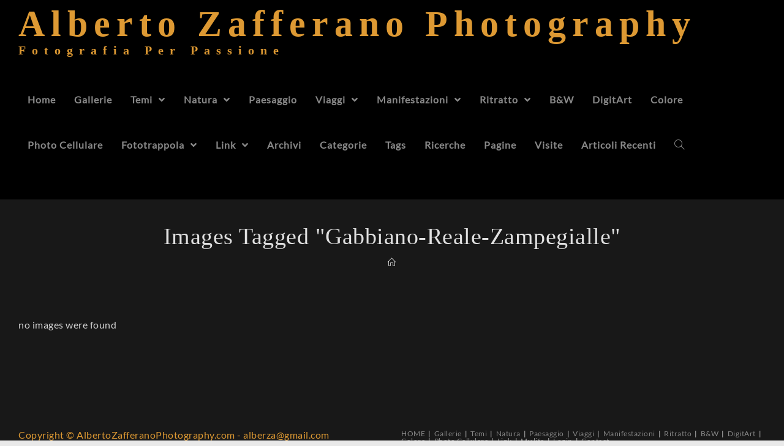

--- FILE ---
content_type: text/html; charset=UTF-8
request_url: https://albertozafferanophotography.com/ngg_tag/gabbiano-reale-zampegialle/
body_size: 18509
content:
<!DOCTYPE html><html class="html" dir="ltr" lang="it-IT" prefix="og: https://ogp.me/ns#" itemscope itemtype="http://schema.org/WebPage"><head><script data-no-optimize="1">var litespeed_docref=sessionStorage.getItem("litespeed_docref");litespeed_docref&&(Object.defineProperty(document,"referrer",{get:function(){return litespeed_docref}}),sessionStorage.removeItem("litespeed_docref"));</script> <meta charset="UTF-8"><link rel="profile" href="http://gmpg.org/xfn/11"><title>Images tagged &quot;gabbiano-reale-zampegialle&quot; - Alberto Zafferano Photography</title><link rel="canonical" href="https://albertozafferanophotography.com/ngg_tag/gabbiano-reale-zampegialle/" /><meta name="generator" content="All in One SEO (AIOSEO) 4.8.7" /><meta property="og:locale" content="it_IT" /><meta property="og:site_name" content="Alberto  Zafferano Photography - Fotografia per passione" /><meta property="og:type" content="article" /><meta property="og:title" content="Images tagged &quot;gabbiano-reale-zampegialle&quot; - Alberto Zafferano Photography" /><meta property="og:url" content="https://albertozafferanophotography.com/ngg_tag/gabbiano-reale-zampegialle/" /><meta property="article:published_time" content="2026-01-21T08:12:37+00:00" /><meta property="article:modified_time" content="-001-11-30T00:00:00+00:00" /><meta property="article:publisher" content="https://facebook.com/albertozafferano" /><meta name="twitter:card" content="summary_large_image" /><meta name="twitter:title" content="Images tagged &quot;gabbiano-reale-zampegialle&quot; - Alberto Zafferano Photography" /> <script type="application/ld+json" class="aioseo-schema">{"@context":"https:\/\/schema.org","@graph":[{"@type":"BreadcrumbList","@id":"https:\/\/albertozafferanophotography.com\/ngg_tag\/gabbiano-reale-zampegialle\/#breadcrumblist","itemListElement":[{"@type":"ListItem","@id":"https:\/\/albertozafferanophotography.com#listItem","position":1,"name":"Home"}]},{"@type":"CollectionPage","@id":"https:\/\/albertozafferanophotography.com\/ngg_tag\/gabbiano-reale-zampegialle\/#collectionpage","url":"https:\/\/albertozafferanophotography.com\/ngg_tag\/gabbiano-reale-zampegialle\/","name":"Images tagged \"gabbiano-reale-zampegialle\" - Alberto Zafferano Photography","inLanguage":"it-IT","isPartOf":{"@id":"https:\/\/albertozafferanophotography.com\/#website"},"breadcrumb":{"@id":"https:\/\/albertozafferanophotography.com\/ngg_tag\/gabbiano-reale-zampegialle\/#breadcrumblist"}},{"@type":"Organization","@id":"https:\/\/albertozafferanophotography.com\/#organization","name":"Alberto Zafferano","description":"Fotografia per passione","url":"https:\/\/albertozafferanophotography.com\/","telephone":"+393421601422","logo":{"@type":"ImageObject","url":"https:\/\/albertozafferanophotography.com\/wp-content\/uploads\/2023\/12\/Alberto-Ritratto-500px-secondo.png","@id":"https:\/\/albertozafferanophotography.com\/ngg_tag\/gabbiano-reale-zampegialle\/#organizationLogo","width":500,"height":500,"caption":"Alberto Zafferano - Fotografo"},"image":{"@id":"https:\/\/albertozafferanophotography.com\/ngg_tag\/gabbiano-reale-zampegialle\/#organizationLogo"},"sameAs":["https:\/\/facebook.com\/albertozafferano","https:\/\/instagram.com\/albertozafferano","https:\/\/www.linkedin.com\/in\/alberto-zafferano-408398199\/"]},{"@type":"WebPage","@id":"https:\/\/albertozafferanophotography.com\/ngg_tag\/gabbiano-reale-zampegialle\/#webpage","url":"https:\/\/albertozafferanophotography.com\/ngg_tag\/gabbiano-reale-zampegialle\/","name":"Images tagged \"gabbiano-reale-zampegialle\" - Alberto Zafferano Photography","inLanguage":"it-IT","isPartOf":{"@id":"https:\/\/albertozafferanophotography.com\/#website"},"breadcrumb":{"@id":"https:\/\/albertozafferanophotography.com\/ngg_tag\/gabbiano-reale-zampegialle\/#breadcrumblist"}},{"@type":"WebSite","@id":"https:\/\/albertozafferanophotography.com\/#website","url":"https:\/\/albertozafferanophotography.com\/","name":"Alberto Zafferano Photography","alternateName":"Fotografia per Passione - Immagini dal Mondo","description":"Fotografia per passione","inLanguage":"it-IT","publisher":{"@id":"https:\/\/albertozafferanophotography.com\/#organization"}}]}</script> <meta name="viewport" content="width=device-width, initial-scale=1"><link rel='dns-prefetch' href='//cdn.jsdelivr.net' /><link rel='dns-prefetch' href='//fonts.googleapis.com' /><link rel="alternate" type="application/rss+xml" title="Alberto  Zafferano Photography &raquo; Feed" href="https://albertozafferanophotography.com/feed/" /><link rel="alternate" type="application/rss+xml" title="Alberto  Zafferano Photography &raquo; Feed dei commenti" href="https://albertozafferanophotography.com/comments/feed/" /><style id="litespeed-ccss">ul{box-sizing:border-box}:root{--wp--preset--font-size--normal:16px;--wp--preset--font-size--huge:42px}body{--wp--preset--color--black:#000;--wp--preset--color--cyan-bluish-gray:#abb8c3;--wp--preset--color--white:#fff;--wp--preset--color--pale-pink:#f78da7;--wp--preset--color--vivid-red:#cf2e2e;--wp--preset--color--luminous-vivid-orange:#ff6900;--wp--preset--color--luminous-vivid-amber:#fcb900;--wp--preset--color--light-green-cyan:#7bdcb5;--wp--preset--color--vivid-green-cyan:#00d084;--wp--preset--color--pale-cyan-blue:#8ed1fc;--wp--preset--color--vivid-cyan-blue:#0693e3;--wp--preset--color--vivid-purple:#9b51e0;--wp--preset--gradient--vivid-cyan-blue-to-vivid-purple:linear-gradient(135deg,rgba(6,147,227,1) 0%,#9b51e0 100%);--wp--preset--gradient--light-green-cyan-to-vivid-green-cyan:linear-gradient(135deg,#7adcb4 0%,#00d082 100%);--wp--preset--gradient--luminous-vivid-amber-to-luminous-vivid-orange:linear-gradient(135deg,rgba(252,185,0,1) 0%,rgba(255,105,0,1) 100%);--wp--preset--gradient--luminous-vivid-orange-to-vivid-red:linear-gradient(135deg,rgba(255,105,0,1) 0%,#cf2e2e 100%);--wp--preset--gradient--very-light-gray-to-cyan-bluish-gray:linear-gradient(135deg,#eee 0%,#a9b8c3 100%);--wp--preset--gradient--cool-to-warm-spectrum:linear-gradient(135deg,#4aeadc 0%,#9778d1 20%,#cf2aba 40%,#ee2c82 60%,#fb6962 80%,#fef84c 100%);--wp--preset--gradient--blush-light-purple:linear-gradient(135deg,#ffceec 0%,#9896f0 100%);--wp--preset--gradient--blush-bordeaux:linear-gradient(135deg,#fecda5 0%,#fe2d2d 50%,#6b003e 100%);--wp--preset--gradient--luminous-dusk:linear-gradient(135deg,#ffcb70 0%,#c751c0 50%,#4158d0 100%);--wp--preset--gradient--pale-ocean:linear-gradient(135deg,#fff5cb 0%,#b6e3d4 50%,#33a7b5 100%);--wp--preset--gradient--electric-grass:linear-gradient(135deg,#caf880 0%,#71ce7e 100%);--wp--preset--gradient--midnight:linear-gradient(135deg,#020381 0%,#2874fc 100%);--wp--preset--font-size--small:13px;--wp--preset--font-size--medium:20px;--wp--preset--font-size--large:36px;--wp--preset--font-size--x-large:42px;--wp--preset--spacing--20:.44rem;--wp--preset--spacing--30:.67rem;--wp--preset--spacing--40:1rem;--wp--preset--spacing--50:1.5rem;--wp--preset--spacing--60:2.25rem;--wp--preset--spacing--70:3.38rem;--wp--preset--spacing--80:5.06rem;--wp--preset--shadow--natural:6px 6px 9px rgba(0,0,0,.2);--wp--preset--shadow--deep:12px 12px 50px rgba(0,0,0,.4);--wp--preset--shadow--sharp:6px 6px 0px rgba(0,0,0,.2);--wp--preset--shadow--outlined:6px 6px 0px -3px rgba(255,255,255,1),6px 6px rgba(0,0,0,1);--wp--preset--shadow--crisp:6px 6px 0px rgba(0,0,0,1)}.fas{-moz-osx-font-smoothing:grayscale;-webkit-font-smoothing:antialiased;display:var(--fa-display,inline-block);font-style:normal;font-variant:normal;line-height:1;text-rendering:auto}.fas{font-family:"Font Awesome 6 Free"}.fa-bars:before{content:"\f0c9"}.fa-angle-right:before{content:"\f105"}.fa-angle-down:before{content:"\f107"}.fa-angle-up:before{content:"\f106"}:host,:root{--fa-style-family-brands:"Font Awesome 6 Brands";--fa-font-brands:normal 400 1em/1 "Font Awesome 6 Brands"}:host,:root{--fa-font-regular:normal 400 1em/1 "Font Awesome 6 Free"}:host,:root{--fa-style-family-classic:"Font Awesome 6 Free";--fa-font-solid:normal 900 1em/1 "Font Awesome 6 Free"}.fas{font-weight:900}:root{--animate-duration:1s;--animate-delay:1s;--animate-repeat:1}.ngg-galleryoverview{overflow:hidden;margin-top:10px;width:100%;clear:both;display:block!important}.ngg-gallery-thumbnail-box{float:left;max-width:100%!important}.ngg-gallery-thumbnail{text-align:center;max-width:100%!important;background-color:#fff;border:1px solid #a9a9a9;margin-right:5px;margin:5px}.ngg-gallery-thumbnail a{display:block;margin:4px;border:none;box-shadow:none}.ngg-gallery-thumbnail img{display:block;margin:0;padding:0;position:relative;max-width:100%!important;height:auto}.ngg-galleryoverview{margin-top:40px;margin-bottom:50px;min-height:100px}.ngg-galleryoverview.default-view{text-align:center;font-size:0!important;letter-spacing:0!important}.ngg-galleryoverview.default-view .ngg-gallery-thumbnail-box{display:inline-block;float:none;vertical-align:middle}.ngg-galleryoverview.default-view .ngg-gallery-thumbnail{background-color:transparent;border:none;margin:0;margin-right:0;position:relative}.ngg-galleryoverview.default-view .ngg-gallery-thumbnail a{margin:2px;box-shadow:none}.ngg-galleryoverview.default-view .ngg-gallery-thumbnail img{margin:0 auto;box-shadow:none}a,img{-webkit-touch-callout:none!important;touch-callout:none!important}.fas{-moz-osx-font-smoothing:grayscale;-webkit-font-smoothing:antialiased;display:inline-block;font-style:normal;font-variant:normal;text-rendering:auto;line-height:1}.fa-angle-down:before{content:"\f107"}.fa-angle-right:before{content:"\f105"}.fa-angle-up:before{content:"\f106"}.fa-bars:before{content:"\f0c9"}.fas{font-family:"Font Awesome 5 Free"}.fas{font-weight:900}.icon-close,.icon-home,.icon-magnifier{font-family:simple-line-icons;speak:none;font-style:normal;font-weight:400;font-variant:normal;text-transform:none;line-height:1;-webkit-font-smoothing:antialiased;-moz-osx-font-smoothing:grayscale}.icon-close:before{content:"\e082"}.icon-home:before{content:"\e069"}.icon-magnifier:before{content:"\e090"}html,body,div,span,h1,h2,a,img,i,ul,li,form,article,header,nav{margin:0;padding:0;border:0;outline:0;font-size:100%;font:inherit;vertical-align:baseline;font-family:inherit;font-size:100%;font-style:inherit;font-weight:inherit}article,header,nav{display:block}html{font-size:62.5%;overflow-y:scroll;-webkit-text-size-adjust:100%;-ms-text-size-adjust:100%}*,*:before,*:after{-webkit-box-sizing:border-box;-moz-box-sizing:border-box;box-sizing:border-box}article,header,main,nav{display:block}a img{border:0}img{max-width:100%;height:auto}html{-ms-overflow-x:hidden;overflow-x:hidden}body{font-family:"Open Sans",sans-serif;font-size:18px;line-height:1.5;color:#929292;-webkit-font-smoothing:antialiased;-moz-osx-font-smoothing:grayscale;overflow-wrap:break-word;word-wrap:break-word}body{background-color:#fff}html{font-family:sans-serif;-ms-text-size-adjust:100%;-webkit-text-size-adjust:100%}body{margin:0}article,header,main,nav{display:block}a{background-color:rgba(0,0,0,0)}img{border:0}input{color:inherit;font:inherit;margin:0}input::-moz-focus-inner{border:0;padding:0}input{line-height:normal}.container{width:1200px;max-width:90%;margin:0 auto}#wrap{position:relative}#main{position:relative}#main #content-wrap{padding-top:50px;padding-bottom:50px}.content-area{float:left;position:relative;width:72%;padding-right:30px;border-right-width:1px;border-style:solid;border-color:#f1f1f1}.content-full-width .content-area{width:100%!important;max-width:none!important;padding:0!important;border:0!important}.boxed-layout{background-color:#e9e9e9}.boxed-layout #wrap{width:1280px;max-width:100%;margin:0 auto;background-color:#fff}.boxed-layout.wrap-boxshadow #wrap{-webkit-box-shadow:0 1px 4px rgba(0,0,0,.15);-moz-box-shadow:0 1px 4px rgba(0,0,0,.15);box-shadow:0 1px 4px rgba(0,0,0,.15)}.boxed-layout #wrap .container{width:auto;max-width:none;padding-left:30px;padding-right:30px}.boxed-layout .site-breadcrumbs{right:30px}@media only screen and (max-width:959px){.boxed-layout #wrap{overflow:hidden}.boxed-layout .site-breadcrumbs{right:auto}.container{max-width:90%}.content-area{float:none!important;width:100%;margin-bottom:40px;border:0}body:not(.separate-layout) .content-area{padding:0!important}#main #content-wrap.container{width:auto!important}}@media only screen and (min-width:768px)and (max-width:959px){body.boxed-layout #wrap{width:auto!important}}@media only screen and (max-width:767px){#wrap{width:100%!important}body.boxed-layout #wrap{width:auto!important}}@media only screen and (max-width:480px){.boxed-layout #wrap .container{padding-left:20px;padding-right:20px}}img{max-width:100%;height:auto;vertical-align:middle}.clr:after{content:"";display:block;visibility:hidden;clear:both;zoom:1;height:0}a{color:#333}a{text-decoration:none}h1,h2{font-weight:600;margin:0 0 20px;color:#333;line-height:1.4}h1{font-size:23px}h2{font-size:20px}ul{list-style-position:inside}li ul{margin:0 0 0 25px}form input[type=text]{display:inline-block;min-height:40px;width:100%;font-size:14px;line-height:1.8;padding:6px 12px;vertical-align:middle;background-color:rgba(0,0,0,0);color:#333;border:1px solid #ddd;-webkit-border-radius:3px;-moz-border-radius:3px;-ms-border-radius:3px;border-radius:3px}input[type=text]{-webkit-appearance:none}#site-header{position:relative;width:100%;background-color:#fff;border-bottom:1px solid #f1f1f1;z-index:100}.no-header-border #site-header{border-bottom:none}#site-header-inner{position:relative;height:100%}#site-logo{float:left;height:100%;display:table}#site-logo #site-logo-inner{display:flex;align-items:center;height:74px}#site-logo #site-logo-inner a{background-color:rgba(0,0,0,0)!important}#site-logo a.site-logo-text{font-size:24px;margin:0;color:#333;text-transform:uppercase;letter-spacing:1px}@media only screen and (max-width:767px){#site-logo{margin-top:0!important;margin-bottom:0!important}}#site-navigation-wrap{float:right;position:relative;right:-15px}#site-navigation-wrap .dropdown-menu{list-style:none;margin:0;padding:0}#site-navigation-wrap .dropdown-menu>li{float:left;position:relative}#site-navigation-wrap .dropdown-menu>li>a{display:block;font-size:13px;line-height:74px;color:#555;padding:0 15px;letter-spacing:.6px;text-transform:uppercase}#site-navigation-wrap .dropdown-menu>li>a.site-search-toggle{letter-spacing:0}#site-navigation-wrap .dropdown-menu>li>a .nav-arrow{padding-left:6px;line-height:1}.minimal-header.left-menu #site-navigation-wrap{float:left;right:0}.minimal-header.left-menu #site-logo{padding-right:20px}.sf-menu,.sf-menu *{margin:0;padding:0;list-style:none}.sf-menu li.menu-item{position:relative;white-space:nowrap;white-space:normal}.sf-menu ul.sub-menu{position:absolute;display:none;top:100%;left:0;z-index:9999}.sf-menu>li{float:left}.sf-menu a.menu-link{display:block;position:relative;zoom:1}.sf-menu ul.sub-menu ul{top:0;left:100%}.dropdown-menu,.dropdown-menu *{margin:0;padding:0;list-style:none}.dropdown-menu .sub-menu{display:none;position:absolute;top:100%;left:0;background-color:#fff;border-top:3px solid #9ebc1b;min-width:180px;line-height:1;text-align:left;z-index:999;-webkit-box-shadow:0 2px 6px rgba(0,0,0,.1);-moz-box-shadow:0 2px 6px rgba(0,0,0,.1);box-shadow:0 2px 6px rgba(0,0,0,.1)}.dropdown-menu li .sub-menu li.menu-item{display:block;float:none}.dropdown-menu ul .sub-menu{top:0;left:100%}.dropdown-menu ul li.menu-item{display:block;border-bottom:1px solid #f1f1f1}.dropdown-menu ul li.menu-item:last-child{border-bottom:0}.dropdown-menu ul li a.menu-link{display:block;position:relative;float:none;font-size:12px;font-weight:400;line-height:1.2em;letter-spacing:.6px;padding:12px 15px;text-transform:capitalize}.dropdown-menu ul li a.menu-link .nav-arrow{position:absolute;top:50%;right:15px;margin-top:-6.5px;padding:0}.reactr-mobile-menu-icon{display:none;position:relative}.reactr-mobile-menu-icon.mobile-right{float:right}.reactr-mobile-menu-icon a{font-size:13px;line-height:74px;color:#555;padding-left:15px;letter-spacing:.6px}.reactr-mobile-menu-icon a:first-child{padding-left:0}.reactr-mobile-menu-icon a.mobile-menu .reactr-text{padding-left:6px}#searchform-dropdown{position:absolute;right:0;background-color:#fff;border-top:3px solid #9ebc1b;top:100%;padding:15px;width:260px;-webkit-box-shadow:0 2px 7px rgba(0,0,0,.1);-moz-box-shadow:0 2px 7px rgba(0,0,0,.1);box-shadow:0 2px 7px rgba(0,0,0,.1);visibility:hidden;-moz-opacity:0;-webkit-opacity:0;opacity:0;z-index:10000}#searchform-dropdown input{display:block;background-color:rgba(0,0,0,0);-webkit-border-radius:0;-moz-border-radius:0;-ms-border-radius:0;border-radius:0;margin:0}.page-header{position:relative;background-color:#f5f5f5;padding:34px 0}.page-header .container{position:relative}.page-header-title{display:block;font-size:24px;line-height:1.4em;font-weight:400;margin:0;color:#333}.centered-page-header .page-header-title{max-width:100%!important}.centered-page-header{text-align:center}.centered-page-header .page-header-title{font-size:32px}.site-breadcrumbs{position:absolute;right:0;top:50%;max-width:50%;height:32px;line-height:32px;margin-top:-16px;font-size:13px;color:#c6c6c6;font-weight:400;white-space:nowrap;overflow:hidden}.site-breadcrumbs ul{margin:0;padding:0;list-style:none}.site-breadcrumbs ul li{display:inline-block}.site-breadcrumbs .breadcrumb-home.has-icon{display:none}.centered-page-header .site-breadcrumbs{position:inherit;top:auto;right:auto;margin-top:0;max-width:100%}@media only screen and (max-width:959px){body.has-breadcrumbs .page-header-title{max-width:100%;width:100%}}@media only screen and (max-width:959px){.site-breadcrumbs{position:inherit;top:auto;left:auto;right:auto;max-width:100%;margin-top:0}}@media only screen and (max-width:767px){.page-header{background-attachment:initial!important}.centered-page-header .page-header-title{font-size:24px}body.has-breadcrumbs .page-header-title{max-width:100%;width:100%}}#scroll-top{display:none;position:fixed;right:20px;bottom:20px;width:40px;height:40px;line-height:40px;background-color:rgba(0,0,0,.4);color:#fff;font-size:18px;-webkit-border-radius:2px;-moz-border-radius:2px;-ms-border-radius:2px;border-radius:2px;text-align:center;z-index:100;-webkit-box-sizing:content-box;-moz-box-sizing:content-box;box-sizing:content-box}#scroll-top>span{line-height:inherit;vertical-align:top}@media only screen and (max-width:480px){#scroll-top{right:10px;bottom:10px;width:26px;height:26px;line-height:24px;font-size:14px}}#sidr-close{display:none}@media only screen and (max-width:959px){body.default-breakpoint #site-navigation-wrap{display:none}body.default-breakpoint .reactr-mobile-menu-icon{display:block}}#outer-wrap{position:relative}.reactr-sp-right #outer-wrap{left:0}.page-header{background-color:rgba(255,255,255,0)}#searchform-dropdown{border-color:#333}.dropdown-menu .sub-menu{border-color:#333}.content-area,#site-header,.dropdown-menu ul li{border-color:#a2a2a2}body{background-image:url(https://albertozafferano.com/wordpress/wp-content/uploads/2020/09/download-2-1.jpg)}body{background-position:top left}body{background-attachment:fixed}body{background-repeat:no-repeat}body{background-size:cover}a{color:#e0e0e0}.boxed-layout #wrap{width:1800px}.boxed-layout #wrap{background-color:#181818}.container{width:2400px}#site-header{background-color:#000}#site-header{border-color:#292929}#site-header-inner{padding:52px 0}#site-navigation-wrap .dropdown-menu>li>a,.reactr-mobile-menu-icon a{color:#888}.dropdown-menu .sub-menu,#searchform-dropdown{background-color:#181818}.dropdown-menu .sub-menu,#searchform-dropdown{border-color:#181818}.dropdown-menu ul li.menu-item{border-color:#181818}.dropdown-menu ul li a.menu-link{color:#fff}#main #content-wrap{padding-top:40px;padding-bottom:40px}form input[type=text]{color:#d8d8d8}#scroll-top{bottom:19px}body{color:#d1d1d1;font-family:Lato;font-size:16px;font-weight:400;letter-spacing:.5px}@media (max-width:768px){body{font-size:18px;line-height:1.5}}@media (max-width:480px){body{font-size:18px;line-height:1.5}}h1,h2{color:#eee;font-family:Oswald}@media (max-width:768px){h1{font-size:24px}}@media (max-width:480px){h1{font-size:24px}}@media (max-width:768px){h2{font-size:20px}}@media (max-width:480px){h2{font-size:20px}}#site-logo a.site-logo-text{color:#d93;font-family:Raleway;font-size:60px;font-weight:600;font-style:normal;text-transform:capitalize;line-height:.1;letter-spacing:10px}@media (max-width:768px){#site-logo a.site-logo-text{font-size:40px}}@media (max-width:480px){#site-logo a.site-logo-text{font-size:22px;line-height:1.1;letter-spacing:10px}}#site-description h2{color:#d93;font-family:Oswald;font-size:20px;font-weight:800;font-style:normal;text-transform:capitalize;line-height:4;letter-spacing:10px}@media (max-width:768px){#site-description h2{font-size:12px}}@media (max-width:480px){#site-description h2{font-size:12px;line-height:2.1;letter-spacing:3.7px}}#site-navigation-wrap .dropdown-menu>li>a,.reactr-mobile-menu-icon a{font-family:Lato;font-size:16px;font-weight:900;font-style:normal;text-transform:capitalize;letter-spacing:1px}@media (max-width:768px){#site-navigation-wrap .dropdown-menu>li>a,.reactr-mobile-menu-icon a{font-size:13px}}@media (max-width:480px){#site-navigation-wrap .dropdown-menu>li>a,.reactr-mobile-menu-icon a{font-size:13px}}.dropdown-menu ul li a.menu-link{font-family:Lato;font-weight:400;text-transform:uppercase;line-height:1.4;letter-spacing:1px}@media (max-width:768px){.dropdown-menu ul li a.menu-link{font-size:12px}}@media (max-width:480px){.dropdown-menu ul li a.menu-link{font-size:12px}}.page-header .page-header-title{color:#e0e0e0;font-family:Oswald;font-size:38px;font-weight:400;text-transform:capitalize}@media (max-width:768px){.page-header .page-header-title{font-size:30px}}@media (max-width:480px){.page-header .page-header-title{font-size:25px}}@media (max-width:768px){.site-breadcrumbs{font-size:13px}}@media (max-width:480px){.site-breadcrumbs{font-size:13px}}:root{--wpforms-field-border-radius:3px;--wpforms-field-background-color:#fff;--wpforms-field-border-color:rgba(0,0,0,.25);--wpforms-field-text-color:rgba(0,0,0,.7);--wpforms-label-color:rgba(0,0,0,.85);--wpforms-label-sublabel-color:rgba(0,0,0,.55);--wpforms-label-error-color:#d63637;--wpforms-button-border-radius:3px;--wpforms-button-background-color:#066aab;--wpforms-button-text-color:#fff;--wpforms-field-size-input-height:43px;--wpforms-field-size-input-spacing:15px;--wpforms-field-size-font-size:16px;--wpforms-field-size-line-height:19px;--wpforms-field-size-padding-h:14px;--wpforms-field-size-checkbox-size:16px;--wpforms-field-size-sublabel-spacing:5px;--wpforms-field-size-icon-size:1;--wpforms-label-size-font-size:16px;--wpforms-label-size-line-height:19px;--wpforms-label-size-sublabel-font-size:14px;--wpforms-label-size-sublabel-line-height:17px;--wpforms-button-size-font-size:17px;--wpforms-button-size-height:41px;--wpforms-button-size-padding-h:15px;--wpforms-button-size-margin-top:10px}</style><link rel="preload" data-asynced="1" data-optimized="2" as="style" onload="this.onload=null;this.rel='stylesheet'" href="https://albertozafferanophotography.com/wp-content/litespeed/ucss/9cc3f035c783baa9e86aed604fb78bdd.css?ver=35399" /><script type="litespeed/javascript">!function(a){"use strict";var b=function(b,c,d){function e(a){return h.body?a():void setTimeout(function(){e(a)})}function f(){i.addEventListener&&i.removeEventListener("load",f),i.media=d||"all"}var g,h=a.document,i=h.createElement("link");if(c)g=c;else{var j=(h.body||h.getElementsByTagName("head")[0]).childNodes;g=j[j.length-1]}var k=h.styleSheets;i.rel="stylesheet",i.href=b,i.media="only x",e(function(){g.parentNode.insertBefore(i,c?g:g.nextSibling)});var l=function(a){for(var b=i.href,c=k.length;c--;)if(k[c].href===b)return a();setTimeout(function(){l(a)})};return i.addEventListener&&i.addEventListener("load",f),i.onloadcssdefined=l,l(f),i};"undefined"!=typeof exports?exports.loadCSS=b:a.loadCSS=b}("undefined"!=typeof global?global:this);!function(a){if(a.loadCSS){var b=loadCSS.relpreload={};if(b.support=function(){try{return a.document.createElement("link").relList.supports("preload")}catch(b){return!1}},b.poly=function(){for(var b=a.document.getElementsByTagName("link"),c=0;c<b.length;c++){var d=b[c];"preload"===d.rel&&"style"===d.getAttribute("as")&&(a.loadCSS(d.href,d,d.getAttribute("media")),d.rel=null)}},!b.support()){b.poly();var c=a.setInterval(b.poly,300);a.addEventListener&&a.addEventListener("load",function(){b.poly(),a.clearInterval(c)}),a.attachEvent&&a.attachEvent("onload",function(){a.clearInterval(c)})}}}(this);</script> <link rel='preload' as='style' crossorigin onload="this.rel='stylesheet'" id='font-awesome-css' href='https://albertozafferanophotography.com/wp-content/themes/photocrati/assets/fonts/fontawesome/css/all.min.css?ver=5.7.2' type='text/css' media='all' /><link rel='preload' as='style' crossorigin onload="this.rel='stylesheet'" id='simple-line-icons-css' href='https://albertozafferanophotography.com/wp-content/themes/photocrati/assets/css/third/simple-line-icons.min.css?ver=2.4.0' type='text/css' media='all' /> <script type="litespeed/javascript" data-src="https://albertozafferanophotography.com/wp-includes/js/jquery/jquery.min.js?ver=3.7.1" id="jquery-core-js"></script> <link rel="https://api.w.org/" href="https://albertozafferanophotography.com/wp-json/" /><link rel="alternate" title="JSON" type="application/json" href="https://albertozafferanophotography.com/wp-json/wp/v2/pages/0" /><link rel="EditURI" type="application/rsd+xml" title="RSD" href="https://albertozafferanophotography.com/xmlrpc.php?rsd" /><meta name="generator" content="WordPress 6.6.4" /><link rel="alternate" title="oEmbed (JSON)" type="application/json+oembed" href="https://albertozafferanophotography.com/wp-json/oembed/1.0/embed?url" /><link rel="alternate" title="oEmbed (XML)" type="text/xml+oembed" href="https://albertozafferanophotography.com/wp-json/oembed/1.0/embed?url&#038;format=xml" /> <script type="litespeed/javascript" data-src="https://pagead2.googlesyndication.com/pagead/js/adsbygoogle.js?client=ca-pub-8053372373423155" crossorigin="anonymous"></script><link rel="amphtml" href="https://albertozafferanophotography.com/ngg_tag/gabbiano-reale-zampegialle/?amp=1"><link rel="icon" href="https://albertozafferanophotography.com/wp-content/uploads/2024/01/PhotoPro-Favicon-200x200-1-150x150.png" sizes="32x32" /><link rel="icon" href="https://albertozafferanophotography.com/wp-content/uploads/2024/01/PhotoPro-Favicon-200x200-1.png" sizes="192x192" /><link rel="apple-touch-icon" href="https://albertozafferanophotography.com/wp-content/uploads/2024/01/PhotoPro-Favicon-200x200-1.png" /><meta name="msapplication-TileImage" content="https://albertozafferanophotography.com/wp-content/uploads/2024/01/PhotoPro-Favicon-200x200-1.png" /></head><body class="-template-default page page-id- page-parent wp-embed-responsive reactr-theme sidebar-mobile boxed-layout wrap-boxshadow no-header-border default-breakpoint content-full-width content-max-width has-breadcrumbs has-blog-grid pagination-center reactr-sp-right reactr-sp-no-breakpoint"><div id="outer-wrap" class="site clr"><div id="wrap" class="clr"><header id="site-header" class="minimal-header left-menu clr" data-height="54" itemscope="itemscope" itemtype="http://schema.org/WPHeader"><div id="site-header-inner" class="clr container"><div id="site-logo" class="clr" itemscope itemtype="http://schema.org/Brand"><div id="site-logo-inner" class="clr">
<a href="https://albertozafferanophotography.com/" rel="home" class="site-title site-logo-text">
Alberto  Zafferano Photography
<span id="site-description"><h2>Fotografia per passione</h2></span>
</a></div></div><div id="site-navigation-wrap" class="clr"><nav id="site-navigation" class="navigation main-navigation clr" itemscope="itemscope" itemtype="http://schema.org/SiteNavigationElement"><ul id="menu-headermenu" class="main-menu dropdown-menu sf-menu"><li id="menu-item-32779" class="menu-item menu-item-type-custom menu-item-object-custom menu-item-home menu-item-32779"><a href="https://albertozafferanophotography.com" class="menu-link"><span class="text-wrap">Home</span></a></li><li id="menu-item-36913" class="menu-item menu-item-type-post_type menu-item-object-page menu-item-36913"><a href="https://albertozafferanophotography.com/gallerie-3/" class="menu-link"><span class="text-wrap">Gallerie</span></a></li><li id="menu-item-32781" class="menu-item menu-item-type-post_type menu-item-object-page menu-item-has-children dropdown menu-item-32781"><a href="https://albertozafferanophotography.com/gallerie/" class="menu-link"><span class="text-wrap">Temi <span class="nav-arrow fas fa-angle-down"></span></span></a><ul class="sub-menu"><li id="menu-item-32782" class="menu-item menu-item-type-post_type menu-item-object-page menu-item-32782"><a href="https://albertozafferanophotography.com/gallerie/natura/" class="menu-link"><span class="text-wrap">Natura</span></a></li><li id="menu-item-32783" class="menu-item menu-item-type-post_type menu-item-object-page menu-item-32783"><a href="https://albertozafferanophotography.com/gallerie/paesaggio/" class="menu-link"><span class="text-wrap">Paesaggio</span></a></li><li id="menu-item-32784" class="menu-item menu-item-type-post_type menu-item-object-page menu-item-32784"><a href="https://albertozafferanophotography.com/viaggi/" class="menu-link"><span class="text-wrap">Viaggi</span></a></li><li id="menu-item-32785" class="menu-item menu-item-type-post_type menu-item-object-page menu-item-32785"><a href="https://albertozafferanophotography.com/manifestazioni-2/" class="menu-link"><span class="text-wrap">Manifestazioni</span></a></li><li id="menu-item-32786" class="menu-item menu-item-type-post_type menu-item-object-page menu-item-32786"><a href="https://albertozafferanophotography.com/ritratto/" class="menu-link"><span class="text-wrap">Ritratto</span></a></li><li id="menu-item-32787" class="menu-item menu-item-type-post_type menu-item-object-page menu-item-32787"><a href="https://albertozafferanophotography.com/digitart/" class="menu-link"><span class="text-wrap">DigitArt</span></a></li><li id="menu-item-32788" class="menu-item menu-item-type-post_type menu-item-object-page menu-item-32788"><a href="https://albertozafferanophotography.com/bw/" class="menu-link"><span class="text-wrap">B&#038;W</span></a></li><li id="menu-item-32789" class="menu-item menu-item-type-post_type menu-item-object-page menu-item-32789"><a href="https://albertozafferanophotography.com/colore/" class="menu-link"><span class="text-wrap">Colore</span></a></li><li id="menu-item-32791" class="menu-item menu-item-type-post_type menu-item-object-page menu-item-32791"><a href="https://albertozafferanophotography.com/fototrappola-2/" class="menu-link"><span class="text-wrap">Fototrappola</span></a></li></ul></li><li id="menu-item-32792" class="menu-item menu-item-type-post_type menu-item-object-page menu-item-has-children dropdown menu-item-32792"><a href="https://albertozafferanophotography.com/gallerie/natura/" class="menu-link"><span class="text-wrap">Natura <span class="nav-arrow fas fa-angle-down"></span></span></a><ul class="sub-menu"><li id="menu-item-32793" class="menu-item menu-item-type-post_type menu-item-object-page menu-item-32793"><a href="https://albertozafferanophotography.com/gallerie/natura/anfibi/" class="menu-link"><span class="text-wrap">Anfibi</span></a></li><li id="menu-item-32794" class="menu-item menu-item-type-post_type menu-item-object-page menu-item-32794"><a href="https://albertozafferanophotography.com/gallerie/natura/animali-domestici/" class="menu-link"><span class="text-wrap">Animali Domestici</span></a></li><li id="menu-item-32795" class="menu-item menu-item-type-post_type menu-item-object-page menu-item-32795"><a href="https://albertozafferanophotography.com/un-po-di-tutto/" class="menu-link"><span class="text-wrap">Cose della natura</span></a></li><li id="menu-item-32796" class="menu-item menu-item-type-post_type menu-item-object-page menu-item-32796"><a href="https://albertozafferanophotography.com/funghi-2/" class="menu-link"><span class="text-wrap">Funghi</span></a></li><li id="menu-item-32797" class="menu-item menu-item-type-post_type menu-item-object-page menu-item-32797"><a href="https://albertozafferanophotography.com/gasteropodi/" class="menu-link"><span class="text-wrap">Gasteropodi</span></a></li><li id="menu-item-32798" class="menu-item menu-item-type-post_type menu-item-object-page menu-item-has-children dropdown menu-item-32798"><a href="https://albertozafferanophotography.com/gallerie/natura/insetti/" class="menu-link"><span class="text-wrap">Insetti<span class="nav-arrow fas fa-angle-right"></span></span></a><ul class="sub-menu"><li id="menu-item-32799" class="menu-item menu-item-type-post_type menu-item-object-page menu-item-32799"><a href="https://albertozafferanophotography.com/gallerie/natura/insetti/coleotteri/" class="menu-link"><span class="text-wrap">Coleotteri</span></a></li><li id="menu-item-32800" class="menu-item menu-item-type-post_type menu-item-object-page menu-item-32800"><a href="https://albertozafferanophotography.com/gallerie/natura/insetti/lepidotteri/" class="menu-link"><span class="text-wrap">Lepidotteri</span></a></li></ul></li><li id="menu-item-32801" class="menu-item menu-item-type-post_type menu-item-object-page menu-item-has-children dropdown menu-item-32801"><a href="https://albertozafferanophotography.com/gallerie/natura/mammiferi/" class="menu-link"><span class="text-wrap">Mammiferi<span class="nav-arrow fas fa-angle-right"></span></span></a><ul class="sub-menu"><li id="menu-item-32802" class="menu-item menu-item-type-post_type menu-item-object-page menu-item-32802"><a href="https://albertozafferanophotography.com/canidae/" class="menu-link"><span class="text-wrap">Canidae</span></a></li><li id="menu-item-32803" class="menu-item menu-item-type-post_type menu-item-object-page menu-item-has-children dropdown menu-item-32803"><a href="https://albertozafferanophotography.com/gallerie/natura/mammiferi/cervidi-cervidae/" class="menu-link"><span class="text-wrap">Cervidae<span class="nav-arrow fas fa-angle-right"></span></span></a><ul class="sub-menu"><li id="menu-item-33399" class="menu-item menu-item-type-post_type menu-item-object-page menu-item-33399"><a href="https://albertozafferanophotography.com/gallerie/natura/mammiferi/cervidi-cervidae/capriolo-capreolus-capreolus/" class="menu-link"><span class="text-wrap">Capriolo (Capreolus capreolus)</span></a></li><li id="menu-item-33398" class="menu-item menu-item-type-post_type menu-item-object-page menu-item-33398"><a href="https://albertozafferanophotography.com/cervo-cervus-elaphus/" class="menu-link"><span class="text-wrap">Cervo (Cervus elaphus)</span></a></li><li id="menu-item-33402" class="menu-item menu-item-type-post_type menu-item-object-page menu-item-has-children dropdown menu-item-33402"><a href="https://albertozafferanophotography.com/gallerie/natura/mammiferi/cervidi-cervidae/daino-dama-dama/" class="menu-link"><span class="text-wrap">Daino (Dama dama)<span class="nav-arrow fas fa-angle-right"></span></span></a><ul class="sub-menu"><li id="menu-item-39580" class="menu-item menu-item-type-post_type menu-item-object-page menu-item-39580"><a href="https://albertozafferanophotography.com/daini-bianchi/" class="menu-link"><span class="text-wrap">Daini Bianchi</span></a></li><li id="menu-item-39508" class="menu-item menu-item-type-post_type menu-item-object-page menu-item-39508"><a href="https://albertozafferanophotography.com/daini-2018/" class="menu-link"><span class="text-wrap">Daini 2018</span></a></li><li id="menu-item-39507" class="menu-item menu-item-type-post_type menu-item-object-page menu-item-39507"><a href="https://albertozafferanophotography.com/daini-lemmi/" class="menu-link"><span class="text-wrap">Daini Lemmi</span></a></li></ul></li></ul></li><li id="menu-item-32804" class="menu-item menu-item-type-post_type menu-item-object-page menu-item-32804"><a href="https://albertozafferanophotography.com/chirotteri/" class="menu-link"><span class="text-wrap">Chirotteri</span></a></li><li id="menu-item-34433" class="menu-item menu-item-type-post_type menu-item-object-page menu-item-34433"><a href="https://albertozafferanophotography.com/felini/" class="menu-link"><span class="text-wrap">Felini</span></a></li><li id="menu-item-32805" class="menu-item menu-item-type-post_type menu-item-object-page menu-item-has-children dropdown menu-item-32805"><a href="https://albertozafferanophotography.com/leporidi/" class="menu-link"><span class="text-wrap">Leporidi<span class="nav-arrow fas fa-angle-right"></span></span></a><ul class="sub-menu"><li id="menu-item-32806" class="menu-item menu-item-type-post_type menu-item-object-page menu-item-32806"><a href="https://albertozafferanophotography.com/lepre-genere-lepus/" class="menu-link"><span class="text-wrap">Lepre (Genere Lepus)</span></a></li><li id="menu-item-32807" class="menu-item menu-item-type-post_type menu-item-object-page menu-item-32807"><a href="https://albertozafferanophotography.com/silvilago-minilepre-sylvilagus-floridanus/" class="menu-link"><span class="text-wrap">Silvilago (minilepre) – (Sylvilagus floridanus)</span></a></li></ul></li><li id="menu-item-32808" class="menu-item menu-item-type-post_type menu-item-object-page menu-item-32808"><a href="https://albertozafferanophotography.com/roditori/" class="menu-link"><span class="text-wrap">Roditori</span></a></li><li id="menu-item-32809" class="menu-item menu-item-type-post_type menu-item-object-page menu-item-has-children dropdown menu-item-32809"><a href="https://albertozafferanophotography.com/gallerie/natura/mammiferi/cinghiale-sus-scrofa/" class="menu-link"><span class="text-wrap">Suidae<span class="nav-arrow fas fa-angle-right"></span></span></a><ul class="sub-menu"><li id="menu-item-39504" class="menu-item menu-item-type-post_type menu-item-object-page menu-item-39504"><a href="https://albertozafferanophotography.com/cinghiale-sus-scrofa/" class="menu-link"><span class="text-wrap">Cinghiale (Sus scrofa)</span></a></li></ul></li></ul></li><li id="menu-item-32810" class="menu-item menu-item-type-post_type menu-item-object-page menu-item-has-children dropdown menu-item-32810"><a href="https://albertozafferanophotography.com/gallerie/natura/parchi/" class="menu-link"><span class="text-wrap">Parchi<span class="nav-arrow fas fa-angle-right"></span></span></a><ul class="sub-menu"><li id="menu-item-32811" class="menu-item menu-item-type-post_type menu-item-object-page menu-item-32811"><a href="https://albertozafferanophotography.com/gallerie/natura/parchi/cornelle/" class="menu-link"><span class="text-wrap">Cornelle</span></a></li><li id="menu-item-32812" class="menu-item menu-item-type-post_type menu-item-object-page menu-item-32812"><a href="https://albertozafferanophotography.com/gallerie/natura/parchi/la-torbiera/" class="menu-link"><span class="text-wrap">La Torbiera</span></a></li><li id="menu-item-32813" class="menu-item menu-item-type-post_type menu-item-object-page menu-item-32813"><a href="https://albertozafferanophotography.com/gallerie/natura/parchi/oceanario-de-lisboa-2/" class="menu-link"><span class="text-wrap">Oceanario de Lisboa</span></a></li><li id="menu-item-32814" class="menu-item menu-item-type-post_type menu-item-object-page menu-item-32814"><a href="https://albertozafferanophotography.com/oasi-santalessio/" class="menu-link"><span class="text-wrap">Oasi Sant&#8217;Alessio</span></a></li><li id="menu-item-32815" class="menu-item menu-item-type-post_type menu-item-object-page menu-item-32815"><a href="https://albertozafferanophotography.com/gallerie/natura/parchi/parco-di-montevalenza/" class="menu-link"><span class="text-wrap">Parco di Montevalenza</span></a></li><li id="menu-item-32816" class="menu-item menu-item-type-post_type menu-item-object-page menu-item-32816"><a href="https://albertozafferanophotography.com/gallerie/natura/parchi/safari-park/" class="menu-link"><span class="text-wrap">Safari Park</span></a></li></ul></li><li id="menu-item-32817" class="menu-item menu-item-type-post_type menu-item-object-page menu-item-32817"><a href="https://albertozafferanophotography.com/gallerie/natura/rettili/" class="menu-link"><span class="text-wrap">Rettili</span></a></li><li id="menu-item-32818" class="menu-item menu-item-type-post_type menu-item-object-page menu-item-has-children dropdown menu-item-32818"><a href="https://albertozafferanophotography.com/gallerie/natura/uccelli/" class="menu-link"><span class="text-wrap">Uccelli<span class="nav-arrow fas fa-angle-right"></span></span></a><ul class="sub-menu"><li id="menu-item-39395" class="menu-item menu-item-type-post_type menu-item-object-page menu-item-39395"><a href="https://albertozafferanophotography.com/airone-cenerino-ardea-cinerea/" class="menu-link"><span class="text-wrap">Airone cenerino (Ardea cinerea)</span></a></li><li id="menu-item-39401" class="menu-item menu-item-type-post_type menu-item-object-page menu-item-39401"><a href="https://albertozafferanophotography.com/egretta-garzetta/" class="menu-link"><span class="text-wrap">Egretta garzetta</span></a></li><li id="menu-item-39399" class="menu-item menu-item-type-post_type menu-item-object-page menu-item-39399"><a href="https://albertozafferanophotography.com/fagiano-della-mongolia-phasianus-colchicus-mongolicus/" class="menu-link"><span class="text-wrap">Fagiano – Genere Phasianus</span></a></li><li id="menu-item-39394" class="menu-item menu-item-type-post_type menu-item-object-page menu-item-39394"><a href="https://albertozafferanophotography.com/gabbiani/" class="menu-link"><span class="text-wrap">Gabbiani</span></a></li><li id="menu-item-39400" class="menu-item menu-item-type-post_type menu-item-object-page menu-item-39400"><a href="https://albertozafferanophotography.com/tortora-dal-collare-o-tortora-orientale-streptopelia-decaocto/" class="menu-link"><span class="text-wrap">Tortora dal collare o tortora orientale (Streptopelia decaocto)</span></a></li></ul></li><li id="menu-item-32819" class="menu-item menu-item-type-post_type menu-item-object-page menu-item-32819"><a href="https://albertozafferanophotography.com/vegetali/" class="menu-link"><span class="text-wrap">Vegetali</span></a></li></ul></li><li id="menu-item-32820" class="menu-item menu-item-type-post_type menu-item-object-page menu-item-32820"><a href="https://albertozafferanophotography.com/gallerie/paesaggio/" class="menu-link"><span class="text-wrap">Paesaggio</span></a></li><li id="menu-item-32821" class="menu-item menu-item-type-post_type menu-item-object-page menu-item-has-children dropdown menu-item-32821"><a href="https://albertozafferanophotography.com/viaggi/" class="menu-link"><span class="text-wrap">Viaggi <span class="nav-arrow fas fa-angle-down"></span></span></a><ul class="sub-menu"><li id="menu-item-34406" class="menu-item menu-item-type-post_type menu-item-object-page menu-item-34406"><a href="https://albertozafferanophotography.com/abruzzo/" class="menu-link"><span class="text-wrap">Abruzzo</span></a></li><li id="menu-item-32822" class="menu-item menu-item-type-post_type menu-item-object-page menu-item-32822"><a href="https://albertozafferanophotography.com/croazia/" class="menu-link"><span class="text-wrap">Croazia</span></a></li><li id="menu-item-36946" class="menu-item menu-item-type-post_type menu-item-object-page menu-item-36946"><a href="https://albertozafferanophotography.com/gallerie/paesaggio/lisbona/" class="menu-link"><span class="text-wrap">Lisbona</span></a></li><li id="menu-item-32824" class="menu-item menu-item-type-post_type menu-item-object-page menu-item-32824"><a href="https://albertozafferanophotography.com/madrid/" class="menu-link"><span class="text-wrap">Madrid</span></a></li><li id="menu-item-32825" class="menu-item menu-item-type-post_type menu-item-object-page menu-item-32825"><a href="https://albertozafferanophotography.com/liguria/" class="menu-link"><span class="text-wrap">Liguria</span></a></li><li id="menu-item-32826" class="menu-item menu-item-type-post_type menu-item-object-page menu-item-32826"><a href="https://albertozafferanophotography.com/lombardia/" class="menu-link"><span class="text-wrap">Lombardia</span></a></li><li id="menu-item-32827" class="menu-item menu-item-type-post_type menu-item-object-page menu-item-32827"><a href="https://albertozafferanophotography.com/piemonte/" class="menu-link"><span class="text-wrap">Piemonte</span></a></li></ul></li><li id="menu-item-32828" class="menu-item menu-item-type-post_type menu-item-object-page menu-item-has-children dropdown menu-item-32828"><a href="https://albertozafferanophotography.com/manifestazioni-2/" class="menu-link"><span class="text-wrap">Manifestazioni <span class="nav-arrow fas fa-angle-down"></span></span></a><ul class="sub-menu"><li id="menu-item-32829" class="menu-item menu-item-type-post_type menu-item-object-page menu-item-32829"><a href="https://albertozafferanophotography.com/auto-storiche-alessandria-2010/" class="menu-link"><span class="text-wrap">Auto Storiche Alessandria 2010</span></a></li><li id="menu-item-32830" class="menu-item menu-item-type-post_type menu-item-object-page menu-item-32830"><a href="https://albertozafferanophotography.com/car-tuning/" class="menu-link"><span class="text-wrap">Car Tuning</span></a></li><li id="menu-item-32831" class="menu-item menu-item-type-post_type menu-item-object-page menu-item-32831"><a href="https://albertozafferanophotography.com/cittadella-di-luna-2011/" class="menu-link"><span class="text-wrap">Cittadella di Luna 2011</span></a></li><li id="menu-item-32832" class="menu-item menu-item-type-post_type menu-item-object-page menu-item-32832"><a href="https://albertozafferanophotography.com/mongolfiere-alessandria-2010/" class="menu-link"><span class="text-wrap">Mongolfiere Alessandria 2010</span></a></li><li id="menu-item-32833" class="menu-item menu-item-type-post_type menu-item-object-page menu-item-32833"><a href="https://albertozafferanophotography.com/museo-automobile-torino/" class="menu-link"><span class="text-wrap">Museo Automobile – Torino</span></a></li><li id="menu-item-37730" class="menu-item menu-item-type-post_type menu-item-object-page menu-item-37730"><a href="https://albertozafferanophotography.com/palio-del-ticino-falconeria-e-falconieri/" class="menu-link"><span class="text-wrap">Palio del Ticino – Falconeria e Falconieri</span></a></li><li id="menu-item-37732" class="menu-item menu-item-type-post_type menu-item-object-page menu-item-37732"><a href="https://albertozafferanophotography.com/palio-del-ticino-sfilata-storica/" class="menu-link"><span class="text-wrap">Palio del Ticino – Sfilata Storica</span></a></li><li id="menu-item-37731" class="menu-item menu-item-type-post_type menu-item-object-page menu-item-37731"><a href="https://albertozafferanophotography.com/palio-del-ticino-giostra-medioevale/" class="menu-link"><span class="text-wrap">Palio del Ticino – Giostra Medioevale</span></a></li><li id="menu-item-37729" class="menu-item menu-item-type-post_type menu-item-object-page menu-item-37729"><a href="https://albertozafferanophotography.com/palio-del-ticino-regata-dei-barce/" class="menu-link"><span class="text-wrap">Palio del Ticino – Regata dei Barcè</span></a></li></ul></li><li id="menu-item-32834" class="menu-item menu-item-type-post_type menu-item-object-page menu-item-has-children dropdown menu-item-32834"><a href="https://albertozafferanophotography.com/ritratto/" class="menu-link"><span class="text-wrap">Ritratto <span class="nav-arrow fas fa-angle-down"></span></span></a><ul class="sub-menu"><li id="menu-item-32835" class="menu-item menu-item-type-post_type menu-item-object-page menu-item-32835"><a href="https://albertozafferanophotography.com/bianco-e-nero/" class="menu-link"><span class="text-wrap">Bianco e nero</span></a></li><li id="menu-item-32836" class="menu-item menu-item-type-post_type menu-item-object-page menu-item-32836"><a href="https://albertozafferanophotography.com/fashion/" class="menu-link"><span class="text-wrap">Fashion</span></a></li><li id="menu-item-32837" class="menu-item menu-item-type-post_type menu-item-object-page menu-item-32837"><a href="https://albertozafferanophotography.com/glamour/" class="menu-link"><span class="text-wrap">Glamour</span></a></li><li id="menu-item-32838" class="menu-item menu-item-type-post_type menu-item-object-page menu-item-32838"><a href="https://albertozafferanophotography.com/gothic-2/" class="menu-link"><span class="text-wrap">Gothic</span></a></li><li id="menu-item-32839" class="menu-item menu-item-type-post_type menu-item-object-page menu-item-32839"><a href="https://albertozafferanophotography.com/style/" class="menu-link"><span class="text-wrap">Style</span></a></li></ul></li><li id="menu-item-32840" class="menu-item menu-item-type-post_type menu-item-object-page menu-item-32840"><a href="https://albertozafferanophotography.com/bw/" class="menu-link"><span class="text-wrap">B&#038;W</span></a></li><li id="menu-item-32841" class="menu-item menu-item-type-post_type menu-item-object-page menu-item-32841"><a href="https://albertozafferanophotography.com/digitart/" class="menu-link"><span class="text-wrap">DigitArt</span></a></li><li id="menu-item-32842" class="menu-item menu-item-type-post_type menu-item-object-page menu-item-32842"><a href="https://albertozafferanophotography.com/colore/" class="menu-link"><span class="text-wrap">Colore</span></a></li><li id="menu-item-32843" class="menu-item menu-item-type-taxonomy menu-item-object-category menu-item-32843"><a href="https://albertozafferanophotography.com/category/photocellulare/" class="menu-link"><span class="text-wrap">Photo Cellulare</span></a></li><li id="menu-item-32846" class="menu-item menu-item-type-taxonomy menu-item-object-category menu-item-has-children dropdown menu-item-32846"><a href="https://albertozafferanophotography.com/category/fototrappola/" class="menu-link"><span class="text-wrap">Fototrappola <span class="nav-arrow fas fa-angle-down"></span></span></a><ul class="sub-menu"><li id="menu-item-32847" class="menu-item menu-item-type-post_type menu-item-object-page menu-item-32847"><a href="https://albertozafferanophotography.com/fototrappola-lupo/" class="menu-link"><span class="text-wrap">Fototrappola Lupo (Canis lupus italicus)</span></a></li><li id="menu-item-32848" class="menu-item menu-item-type-post_type menu-item-object-page menu-item-32848"><a href="https://albertozafferanophotography.com/fototrappola-cervo/" class="menu-link"><span class="text-wrap">Fototrappola cervo</span></a></li><li id="menu-item-32849" class="menu-item menu-item-type-post_type menu-item-object-page menu-item-32849"><a href="https://albertozafferanophotography.com/fototrappola-capriolo/" class="menu-link"><span class="text-wrap">Fototrappola capriolo</span></a></li><li id="menu-item-32850" class="menu-item menu-item-type-post_type menu-item-object-page menu-item-32850"><a href="https://albertozafferanophotography.com/fototrappola-daino/" class="menu-link"><span class="text-wrap">Fototrappola daino</span></a></li><li id="menu-item-32851" class="menu-item menu-item-type-post_type menu-item-object-page menu-item-32851"><a href="https://albertozafferanophotography.com/fototrappola-cinghiale/" class="menu-link"><span class="text-wrap">Fototrappola cinghiale</span></a></li><li id="menu-item-32852" class="menu-item menu-item-type-post_type menu-item-object-page menu-item-32852"><a href="https://albertozafferanophotography.com/fototrappola-lepre/" class="menu-link"><span class="text-wrap">Fototrappola Lepre</span></a></li><li id="menu-item-32853" class="menu-item menu-item-type-post_type menu-item-object-page menu-item-32853"><a href="https://albertozafferanophotography.com/fototrappola-volpe/" class="menu-link"><span class="text-wrap">Fototrappola volpe</span></a></li></ul></li><li id="menu-item-32941" class="menu-item menu-item-type-post_type menu-item-object-page menu-item-has-children dropdown menu-item-32941"><a href="https://albertozafferanophotography.com/link-2/" class="menu-link"><span class="text-wrap">Link <span class="nav-arrow fas fa-angle-down"></span></span></a><ul class="sub-menu"><li id="menu-item-32914" class="menu-item menu-item-type-post_type menu-item-object-page menu-item-32914"><a href="https://albertozafferanophotography.com/link-personali-2/" class="menu-link"><span class="text-wrap">Link Personali</span></a></li><li id="menu-item-32918" class="menu-item menu-item-type-post_type menu-item-object-page menu-item-32918"><a href="https://albertozafferanophotography.com/amici-fotografi/" class="menu-link"><span class="text-wrap">Amici Fotografi</span></a></li><li id="menu-item-32926" class="menu-item menu-item-type-post_type menu-item-object-page menu-item-32926"><a href="https://albertozafferanophotography.com/fotografi/" class="menu-link"><span class="text-wrap">Fotografi</span></a></li><li id="menu-item-32929" class="menu-item menu-item-type-post_type menu-item-object-page menu-item-32929"><a href="https://albertozafferanophotography.com/portali-di-fotografia/" class="menu-link"><span class="text-wrap">Portali di Fotografia</span></a></li><li id="menu-item-32935" class="menu-item menu-item-type-post_type menu-item-object-page menu-item-32935"><a href="https://albertozafferanophotography.com/tecnica-fotografica/" class="menu-link"><span class="text-wrap">Tecnica Fotografica</span></a></li></ul></li><li id="menu-item-32856" class="menu-item menu-item-type-post_type menu-item-object-page menu-item-32856"><a href="https://albertozafferanophotography.com/archivi/" class="menu-link"><span class="text-wrap">Archivi</span></a></li><li id="menu-item-32857" class="menu-item menu-item-type-post_type menu-item-object-page menu-item-32857"><a href="https://albertozafferanophotography.com/categorie/" class="menu-link"><span class="text-wrap">Categorie</span></a></li><li id="menu-item-32858" class="menu-item menu-item-type-post_type menu-item-object-page menu-item-32858"><a href="https://albertozafferanophotography.com/tags/" class="menu-link"><span class="text-wrap">Tags</span></a></li><li id="menu-item-32859" class="menu-item menu-item-type-post_type menu-item-object-page menu-item-32859"><a href="https://albertozafferanophotography.com/ricerche/" class="menu-link"><span class="text-wrap">Ricerche</span></a></li><li id="menu-item-32860" class="menu-item menu-item-type-post_type menu-item-object-page menu-item-32860"><a href="https://albertozafferanophotography.com/pagine/" class="menu-link"><span class="text-wrap">Pagine</span></a></li><li id="menu-item-32861" class="menu-item menu-item-type-post_type menu-item-object-page menu-item-32861"><a href="https://albertozafferanophotography.com/visite-2/" class="menu-link"><span class="text-wrap">Visite</span></a></li><li id="menu-item-32862" class="menu-item menu-item-type-post_type menu-item-object-page menu-item-32862"><a href="https://albertozafferanophotography.com/articoli-recenti/" class="menu-link"><span class="text-wrap">Articoli Recenti</span></a></li><li class="search-toggle-li"><a href="#" class="site-search-toggle search-dropdown-toggle"><span class="icon-magnifier"></span></a></li></ul><div id="searchform-dropdown" class="header-searchform-wrap clr"><form method="get" class="searchform" id="searchform" action="https://albertozafferanophotography.com/">
<input type="text" class="field" name="s" id="s" placeholder="Search"></form></div></nav></div><div class="reactr-mobile-menu-icon clr mobile-right">
<a href="#" class="mobile-menu">
<i class="fas fa-bars"></i>
<span class="reactr-text">Menu</span></a></div></div></header><main id="main" class="site-main clr" ><header class="page-header centered-page-header"><div class="container clr page-header-inner"><h1 class="page-header-title clr" itemprop="headline">Images tagged &quot;gabbiano-reale-zampegialle&quot;</h1><nav role="navigation" aria-label="Breadcrumbs" class="site-breadcrumbs clr" itemprop="breadcrumb"><ul class="trail-items" itemscope itemtype="http://schema.org/BreadcrumbList"><meta name="numberOfItems" content="1" /><meta name="itemListOrder" content="Ascending" /><li class="trail-item trail-end" itemprop="itemListElement" itemscope itemtype="http://schema.org/ListItem"><a href="https://albertozafferanophotography.com" rel="home" aria-label="Home"><span itemprop="name"><span class="icon-home"></span><span class="breadcrumb-home has-icon">Home</span></span></a><meta content="1" itemprop="position" /></li></ul></nav></div></header><div id="content-wrap" class="container clr"><div id="primary" class="content-area clr"><div id="content" class="site-content clr"><article class="single-page-article clr"><div class="entry clr" itemprop="text"><p>no images were found</p></div></article></div></div></div></main><footer id="footer" class="site-footer" itemscope="itemscope" itemtype="http://schema.org/WPFooter"><div id="footer-inner" class="clr"><div id="footer-widgets" class="reactr-row clr tablet-1-col mobile-1-col"><div class="footer-widgets-inner container"><div class="footer-box span_1_of_3 col col-1"></div><div class="footer-box span_1_of_3 col col-2"></div><div class="footer-box span_1_of_3 col col-3 "></div></div></div><div id="footer-bottom" class="clr"><div id="footer-bottom-inner" class="container clr"><div id="footer-bottom-menu" class="navigation clr"><div class="menu-main-menu-container"><ul id="menu-main-menu" class="menu"><li id="menu-item-25607" class="menu-item menu-item-type-custom menu-item-object-custom menu-item-home menu-item-25607"><a href="https://albertozafferanophotography.com">HOME</a></li><li id="menu-item-1756" class="menu-item menu-item-type-post_type menu-item-object-page menu-item-1756"><a href="https://albertozafferanophotography.com/?page_id=866">Gallerie</a></li><li id="menu-item-25608" class="menu-item menu-item-type-post_type menu-item-object-page menu-item-25608"><a href="https://albertozafferanophotography.com/gallerie/">Temi</a></li><li id="menu-item-856" class="menu-item menu-item-type-post_type menu-item-object-page menu-item-856"><a href="https://albertozafferanophotography.com/gallerie/natura/">Natura</a></li><li id="menu-item-857" class="menu-item menu-item-type-post_type menu-item-object-page menu-item-857"><a href="https://albertozafferanophotography.com/gallerie/paesaggio/">Paesaggio</a></li><li id="menu-item-17839" class="menu-item menu-item-type-post_type menu-item-object-page menu-item-17839"><a href="https://albertozafferanophotography.com/viaggi/">Viaggi</a></li><li id="menu-item-923" class="menu-item menu-item-type-post_type menu-item-object-page menu-item-923"><a href="https://albertozafferanophotography.com/manifestazioni-2/">Manifestazioni</a></li><li id="menu-item-1947" class="menu-item menu-item-type-post_type menu-item-object-page menu-item-1947"><a href="https://albertozafferanophotography.com/ritratto/">Ritratto</a></li><li id="menu-item-23949" class="menu-item menu-item-type-post_type menu-item-object-page menu-item-23949"><a href="https://albertozafferanophotography.com/bw/">B&#038;W</a></li><li id="menu-item-3407" class="menu-item menu-item-type-post_type menu-item-object-page menu-item-3407"><a href="https://albertozafferanophotography.com/digitart/">DigitArt</a></li><li id="menu-item-25610" class="menu-item menu-item-type-post_type menu-item-object-page menu-item-25610"><a href="https://albertozafferanophotography.com/colore/">Colore</a></li><li id="menu-item-32884" class="menu-item menu-item-type-taxonomy menu-item-object-category menu-item-32884"><a href="https://albertozafferanophotography.com/category/photocellulare/">Photo Cellulare</a></li><li id="menu-item-32942" class="menu-item menu-item-type-post_type menu-item-object-page menu-item-32942"><a href="https://albertozafferanophotography.com/link-2/">Link</a></li><li id="menu-item-39469" class="menu-item menu-item-type-post_type menu-item-object-page menu-item-39469"><a href="https://albertozafferanophotography.com/my-life-2/">My life</a></li><li id="menu-item-32885" class="menu-item menu-item-type-custom menu-item-object-custom menu-item-32885"><a href="https://albertozafferanophotography.com/wp-login.php">Login</a></li><li id="menu-item-38413" class="menu-item menu-item-type-post_type menu-item-object-page menu-item-38413"><a href="https://albertozafferanophotography.com/contact/">Contact</a></li></ul></div></div><div id="copyright" class="clr" role="contentinfo">
Copyright © AlbertoZafferanoPhotography.com - alberza@gmail.com</div></div></div></div></footer></div></div><a id="scroll-top" class="scroll-top-right" href="#"><span class="fas fa-angle-up"></span></a><div id="sidr-close">
<a href="#" class="toggle-sidr-close">
<i class="icon icon-close"></i><span class="close-text">Close Menu</span>
</a></div> <script data-no-optimize="1">window.lazyLoadOptions=Object.assign({},{threshold:300},window.lazyLoadOptions||{});!function(t,e){"object"==typeof exports&&"undefined"!=typeof module?module.exports=e():"function"==typeof define&&define.amd?define(e):(t="undefined"!=typeof globalThis?globalThis:t||self).LazyLoad=e()}(this,function(){"use strict";function e(){return(e=Object.assign||function(t){for(var e=1;e<arguments.length;e++){var n,a=arguments[e];for(n in a)Object.prototype.hasOwnProperty.call(a,n)&&(t[n]=a[n])}return t}).apply(this,arguments)}function o(t){return e({},at,t)}function l(t,e){return t.getAttribute(gt+e)}function c(t){return l(t,vt)}function s(t,e){return function(t,e,n){e=gt+e;null!==n?t.setAttribute(e,n):t.removeAttribute(e)}(t,vt,e)}function i(t){return s(t,null),0}function r(t){return null===c(t)}function u(t){return c(t)===_t}function d(t,e,n,a){t&&(void 0===a?void 0===n?t(e):t(e,n):t(e,n,a))}function f(t,e){et?t.classList.add(e):t.className+=(t.className?" ":"")+e}function _(t,e){et?t.classList.remove(e):t.className=t.className.replace(new RegExp("(^|\\s+)"+e+"(\\s+|$)")," ").replace(/^\s+/,"").replace(/\s+$/,"")}function g(t){return t.llTempImage}function v(t,e){!e||(e=e._observer)&&e.unobserve(t)}function b(t,e){t&&(t.loadingCount+=e)}function p(t,e){t&&(t.toLoadCount=e)}function n(t){for(var e,n=[],a=0;e=t.children[a];a+=1)"SOURCE"===e.tagName&&n.push(e);return n}function h(t,e){(t=t.parentNode)&&"PICTURE"===t.tagName&&n(t).forEach(e)}function a(t,e){n(t).forEach(e)}function m(t){return!!t[lt]}function E(t){return t[lt]}function I(t){return delete t[lt]}function y(e,t){var n;m(e)||(n={},t.forEach(function(t){n[t]=e.getAttribute(t)}),e[lt]=n)}function L(a,t){var o;m(a)&&(o=E(a),t.forEach(function(t){var e,n;e=a,(t=o[n=t])?e.setAttribute(n,t):e.removeAttribute(n)}))}function k(t,e,n){f(t,e.class_loading),s(t,st),n&&(b(n,1),d(e.callback_loading,t,n))}function A(t,e,n){n&&t.setAttribute(e,n)}function O(t,e){A(t,rt,l(t,e.data_sizes)),A(t,it,l(t,e.data_srcset)),A(t,ot,l(t,e.data_src))}function w(t,e,n){var a=l(t,e.data_bg_multi),o=l(t,e.data_bg_multi_hidpi);(a=nt&&o?o:a)&&(t.style.backgroundImage=a,n=n,f(t=t,(e=e).class_applied),s(t,dt),n&&(e.unobserve_completed&&v(t,e),d(e.callback_applied,t,n)))}function x(t,e){!e||0<e.loadingCount||0<e.toLoadCount||d(t.callback_finish,e)}function M(t,e,n){t.addEventListener(e,n),t.llEvLisnrs[e]=n}function N(t){return!!t.llEvLisnrs}function z(t){if(N(t)){var e,n,a=t.llEvLisnrs;for(e in a){var o=a[e];n=e,o=o,t.removeEventListener(n,o)}delete t.llEvLisnrs}}function C(t,e,n){var a;delete t.llTempImage,b(n,-1),(a=n)&&--a.toLoadCount,_(t,e.class_loading),e.unobserve_completed&&v(t,n)}function R(i,r,c){var l=g(i)||i;N(l)||function(t,e,n){N(t)||(t.llEvLisnrs={});var a="VIDEO"===t.tagName?"loadeddata":"load";M(t,a,e),M(t,"error",n)}(l,function(t){var e,n,a,o;n=r,a=c,o=u(e=i),C(e,n,a),f(e,n.class_loaded),s(e,ut),d(n.callback_loaded,e,a),o||x(n,a),z(l)},function(t){var e,n,a,o;n=r,a=c,o=u(e=i),C(e,n,a),f(e,n.class_error),s(e,ft),d(n.callback_error,e,a),o||x(n,a),z(l)})}function T(t,e,n){var a,o,i,r,c;t.llTempImage=document.createElement("IMG"),R(t,e,n),m(c=t)||(c[lt]={backgroundImage:c.style.backgroundImage}),i=n,r=l(a=t,(o=e).data_bg),c=l(a,o.data_bg_hidpi),(r=nt&&c?c:r)&&(a.style.backgroundImage='url("'.concat(r,'")'),g(a).setAttribute(ot,r),k(a,o,i)),w(t,e,n)}function G(t,e,n){var a;R(t,e,n),a=e,e=n,(t=Et[(n=t).tagName])&&(t(n,a),k(n,a,e))}function D(t,e,n){var a;a=t,(-1<It.indexOf(a.tagName)?G:T)(t,e,n)}function S(t,e,n){var a;t.setAttribute("loading","lazy"),R(t,e,n),a=e,(e=Et[(n=t).tagName])&&e(n,a),s(t,_t)}function V(t){t.removeAttribute(ot),t.removeAttribute(it),t.removeAttribute(rt)}function j(t){h(t,function(t){L(t,mt)}),L(t,mt)}function F(t){var e;(e=yt[t.tagName])?e(t):m(e=t)&&(t=E(e),e.style.backgroundImage=t.backgroundImage)}function P(t,e){var n;F(t),n=e,r(e=t)||u(e)||(_(e,n.class_entered),_(e,n.class_exited),_(e,n.class_applied),_(e,n.class_loading),_(e,n.class_loaded),_(e,n.class_error)),i(t),I(t)}function U(t,e,n,a){var o;n.cancel_on_exit&&(c(t)!==st||"IMG"===t.tagName&&(z(t),h(o=t,function(t){V(t)}),V(o),j(t),_(t,n.class_loading),b(a,-1),i(t),d(n.callback_cancel,t,e,a)))}function $(t,e,n,a){var o,i,r=(i=t,0<=bt.indexOf(c(i)));s(t,"entered"),f(t,n.class_entered),_(t,n.class_exited),o=t,i=a,n.unobserve_entered&&v(o,i),d(n.callback_enter,t,e,a),r||D(t,n,a)}function q(t){return t.use_native&&"loading"in HTMLImageElement.prototype}function H(t,o,i){t.forEach(function(t){return(a=t).isIntersecting||0<a.intersectionRatio?$(t.target,t,o,i):(e=t.target,n=t,a=o,t=i,void(r(e)||(f(e,a.class_exited),U(e,n,a,t),d(a.callback_exit,e,n,t))));var e,n,a})}function B(e,n){var t;tt&&!q(e)&&(n._observer=new IntersectionObserver(function(t){H(t,e,n)},{root:(t=e).container===document?null:t.container,rootMargin:t.thresholds||t.threshold+"px"}))}function J(t){return Array.prototype.slice.call(t)}function K(t){return t.container.querySelectorAll(t.elements_selector)}function Q(t){return c(t)===ft}function W(t,e){return e=t||K(e),J(e).filter(r)}function X(e,t){var n;(n=K(e),J(n).filter(Q)).forEach(function(t){_(t,e.class_error),i(t)}),t.update()}function t(t,e){var n,a,t=o(t);this._settings=t,this.loadingCount=0,B(t,this),n=t,a=this,Y&&window.addEventListener("online",function(){X(n,a)}),this.update(e)}var Y="undefined"!=typeof window,Z=Y&&!("onscroll"in window)||"undefined"!=typeof navigator&&/(gle|ing|ro)bot|crawl|spider/i.test(navigator.userAgent),tt=Y&&"IntersectionObserver"in window,et=Y&&"classList"in document.createElement("p"),nt=Y&&1<window.devicePixelRatio,at={elements_selector:".lazy",container:Z||Y?document:null,threshold:300,thresholds:null,data_src:"src",data_srcset:"srcset",data_sizes:"sizes",data_bg:"bg",data_bg_hidpi:"bg-hidpi",data_bg_multi:"bg-multi",data_bg_multi_hidpi:"bg-multi-hidpi",data_poster:"poster",class_applied:"applied",class_loading:"litespeed-loading",class_loaded:"litespeed-loaded",class_error:"error",class_entered:"entered",class_exited:"exited",unobserve_completed:!0,unobserve_entered:!1,cancel_on_exit:!0,callback_enter:null,callback_exit:null,callback_applied:null,callback_loading:null,callback_loaded:null,callback_error:null,callback_finish:null,callback_cancel:null,use_native:!1},ot="src",it="srcset",rt="sizes",ct="poster",lt="llOriginalAttrs",st="loading",ut="loaded",dt="applied",ft="error",_t="native",gt="data-",vt="ll-status",bt=[st,ut,dt,ft],pt=[ot],ht=[ot,ct],mt=[ot,it,rt],Et={IMG:function(t,e){h(t,function(t){y(t,mt),O(t,e)}),y(t,mt),O(t,e)},IFRAME:function(t,e){y(t,pt),A(t,ot,l(t,e.data_src))},VIDEO:function(t,e){a(t,function(t){y(t,pt),A(t,ot,l(t,e.data_src))}),y(t,ht),A(t,ct,l(t,e.data_poster)),A(t,ot,l(t,e.data_src)),t.load()}},It=["IMG","IFRAME","VIDEO"],yt={IMG:j,IFRAME:function(t){L(t,pt)},VIDEO:function(t){a(t,function(t){L(t,pt)}),L(t,ht),t.load()}},Lt=["IMG","IFRAME","VIDEO"];return t.prototype={update:function(t){var e,n,a,o=this._settings,i=W(t,o);{if(p(this,i.length),!Z&&tt)return q(o)?(e=o,n=this,i.forEach(function(t){-1!==Lt.indexOf(t.tagName)&&S(t,e,n)}),void p(n,0)):(t=this._observer,o=i,t.disconnect(),a=t,void o.forEach(function(t){a.observe(t)}));this.loadAll(i)}},destroy:function(){this._observer&&this._observer.disconnect(),K(this._settings).forEach(function(t){I(t)}),delete this._observer,delete this._settings,delete this.loadingCount,delete this.toLoadCount},loadAll:function(t){var e=this,n=this._settings;W(t,n).forEach(function(t){v(t,e),D(t,n,e)})},restoreAll:function(){var e=this._settings;K(e).forEach(function(t){P(t,e)})}},t.load=function(t,e){e=o(e);D(t,e)},t.resetStatus=function(t){i(t)},t}),function(t,e){"use strict";function n(){e.body.classList.add("litespeed_lazyloaded")}function a(){console.log("[LiteSpeed] Start Lazy Load"),o=new LazyLoad(Object.assign({},t.lazyLoadOptions||{},{elements_selector:"[data-lazyloaded]",callback_finish:n})),i=function(){o.update()},t.MutationObserver&&new MutationObserver(i).observe(e.documentElement,{childList:!0,subtree:!0,attributes:!0})}var o,i;t.addEventListener?t.addEventListener("load",a,!1):t.attachEvent("onload",a)}(window,document);</script><script data-no-optimize="1">window.litespeed_ui_events=window.litespeed_ui_events||["mouseover","click","keydown","wheel","touchmove","touchstart"];var urlCreator=window.URL||window.webkitURL;function litespeed_load_delayed_js_force(){console.log("[LiteSpeed] Start Load JS Delayed"),litespeed_ui_events.forEach(e=>{window.removeEventListener(e,litespeed_load_delayed_js_force,{passive:!0})}),document.querySelectorAll("iframe[data-litespeed-src]").forEach(e=>{e.setAttribute("src",e.getAttribute("data-litespeed-src"))}),"loading"==document.readyState?window.addEventListener("DOMContentLoaded",litespeed_load_delayed_js):litespeed_load_delayed_js()}litespeed_ui_events.forEach(e=>{window.addEventListener(e,litespeed_load_delayed_js_force,{passive:!0})});async function litespeed_load_delayed_js(){let t=[];for(var d in document.querySelectorAll('script[type="litespeed/javascript"]').forEach(e=>{t.push(e)}),t)await new Promise(e=>litespeed_load_one(t[d],e));document.dispatchEvent(new Event("DOMContentLiteSpeedLoaded")),window.dispatchEvent(new Event("DOMContentLiteSpeedLoaded"))}function litespeed_load_one(t,e){console.log("[LiteSpeed] Load ",t);var d=document.createElement("script");d.addEventListener("load",e),d.addEventListener("error",e),t.getAttributeNames().forEach(e=>{"type"!=e&&d.setAttribute("data-src"==e?"src":e,t.getAttribute(e))});let a=!(d.type="text/javascript");!d.src&&t.textContent&&(d.src=litespeed_inline2src(t.textContent),a=!0),t.after(d),t.remove(),a&&e()}function litespeed_inline2src(t){try{var d=urlCreator.createObjectURL(new Blob([t.replace(/^(?:<!--)?(.*?)(?:-->)?$/gm,"$1")],{type:"text/javascript"}))}catch(e){d="data:text/javascript;base64,"+btoa(t.replace(/^(?:<!--)?(.*?)(?:-->)?$/gm,"$1"))}return d}</script><script data-no-optimize="1">var litespeed_vary=document.cookie.replace(/(?:(?:^|.*;\s*)_lscache_vary\s*\=\s*([^;]*).*$)|^.*$/,"");litespeed_vary||fetch("/wp-content/plugins/litespeed-cache/guest.vary.php",{method:"POST",cache:"no-cache",redirect:"follow"}).then(e=>e.json()).then(e=>{console.log(e),e.hasOwnProperty("reload")&&"yes"==e.reload&&(sessionStorage.setItem("litespeed_docref",document.referrer),window.location.reload(!0))});</script><script data-optimized="1" type="litespeed/javascript" data-src="https://albertozafferanophotography.com/wp-content/litespeed/js/ff71191dd9ba6695a0eb606fbd72052d.js?ver=35399"></script></body></html>
<!-- Page optimized by LiteSpeed Cache @2026-01-21 09:12:41 -->

<!-- Page cached by LiteSpeed Cache 7.7 on 2026-01-21 09:12:38 -->
<!-- Guest Mode -->
<!-- QUIC.cloud CCSS loaded ✅ /ccss/23cfa88eef7e99fc3f659df731f27149.css -->
<!-- QUIC.cloud UCSS loaded ✅ /ucss/9cc3f035c783baa9e86aed604fb78bdd.css -->